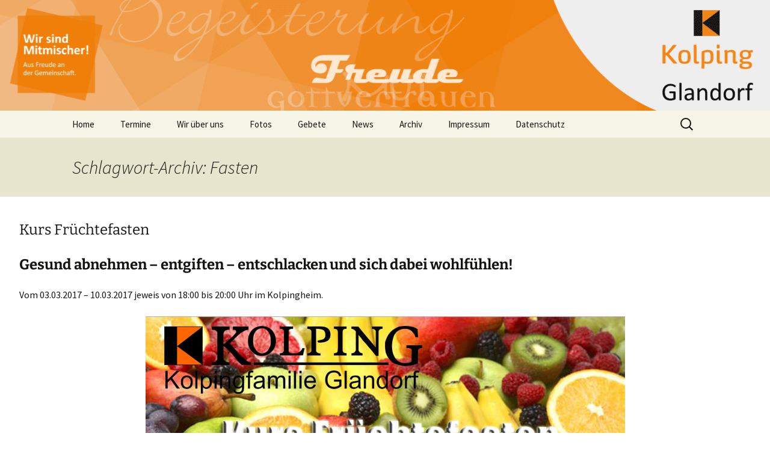

--- FILE ---
content_type: text/html; charset=UTF-8
request_url: https://www.kolping-glandorf.de/tag/fasten/
body_size: 14590
content:
<!DOCTYPE html>
<!--[if IE 7]>
<html class="ie ie7" lang="de">
<![endif]-->
<!--[if IE 8]>
<html class="ie ie8" lang="de">
<![endif]-->
<!--[if !(IE 7) | !(IE 8)  ]><!-->
<html lang="de">
<!--<![endif]-->
<head>
	<meta charset="UTF-8">
	<meta name="viewport" content="width=device-width">
	<title>Fasten | Kolpingsfamilie Glandorf</title>
	<link rel="profile" href="http://gmpg.org/xfn/11">
	<link rel="pingback" href="https://www.kolping-glandorf.de/xmlrpc.php">
	<!--[if lt IE 9]>
	<script src="https://www.kolping-glandorf.de/wp-content/themes/twentythirteen/js/html5.js"></script>
	<![endif]-->
	<meta name='robots' content='max-image-preview:large' />
<link rel='dns-prefetch' href='//www.kolping-glandorf.de' />
<link rel="alternate" type="application/rss+xml" title="Kolpingsfamilie Glandorf &raquo; Feed" href="https://www.kolping-glandorf.de/feed/" />
<link rel="alternate" type="application/rss+xml" title="Kolpingsfamilie Glandorf &raquo; Kommentar-Feed" href="https://www.kolping-glandorf.de/comments/feed/" />
<link rel="alternate" type="application/rss+xml" title="Kolpingsfamilie Glandorf &raquo; Fasten Schlagwort-Feed" href="https://www.kolping-glandorf.de/tag/fasten/feed/" />
<style id='wp-img-auto-sizes-contain-inline-css'>
img:is([sizes=auto i],[sizes^="auto," i]){contain-intrinsic-size:3000px 1500px}
/*# sourceURL=wp-img-auto-sizes-contain-inline-css */
</style>
<link rel='stylesheet' id='responsive-slider-css' href='https://www.kolping-glandorf.de/wp-content/plugins/responsive-slider/css/responsive-slider.css?ver=0.1' media='all' />
<style id='wp-emoji-styles-inline-css'>

	img.wp-smiley, img.emoji {
		display: inline !important;
		border: none !important;
		box-shadow: none !important;
		height: 1em !important;
		width: 1em !important;
		margin: 0 0.07em !important;
		vertical-align: -0.1em !important;
		background: none !important;
		padding: 0 !important;
	}
/*# sourceURL=wp-emoji-styles-inline-css */
</style>
<style id='wp-block-library-inline-css'>
:root{--wp-block-synced-color:#7a00df;--wp-block-synced-color--rgb:122,0,223;--wp-bound-block-color:var(--wp-block-synced-color);--wp-editor-canvas-background:#ddd;--wp-admin-theme-color:#007cba;--wp-admin-theme-color--rgb:0,124,186;--wp-admin-theme-color-darker-10:#006ba1;--wp-admin-theme-color-darker-10--rgb:0,107,160.5;--wp-admin-theme-color-darker-20:#005a87;--wp-admin-theme-color-darker-20--rgb:0,90,135;--wp-admin-border-width-focus:2px}@media (min-resolution:192dpi){:root{--wp-admin-border-width-focus:1.5px}}.wp-element-button{cursor:pointer}:root .has-very-light-gray-background-color{background-color:#eee}:root .has-very-dark-gray-background-color{background-color:#313131}:root .has-very-light-gray-color{color:#eee}:root .has-very-dark-gray-color{color:#313131}:root .has-vivid-green-cyan-to-vivid-cyan-blue-gradient-background{background:linear-gradient(135deg,#00d084,#0693e3)}:root .has-purple-crush-gradient-background{background:linear-gradient(135deg,#34e2e4,#4721fb 50%,#ab1dfe)}:root .has-hazy-dawn-gradient-background{background:linear-gradient(135deg,#faaca8,#dad0ec)}:root .has-subdued-olive-gradient-background{background:linear-gradient(135deg,#fafae1,#67a671)}:root .has-atomic-cream-gradient-background{background:linear-gradient(135deg,#fdd79a,#004a59)}:root .has-nightshade-gradient-background{background:linear-gradient(135deg,#330968,#31cdcf)}:root .has-midnight-gradient-background{background:linear-gradient(135deg,#020381,#2874fc)}:root{--wp--preset--font-size--normal:16px;--wp--preset--font-size--huge:42px}.has-regular-font-size{font-size:1em}.has-larger-font-size{font-size:2.625em}.has-normal-font-size{font-size:var(--wp--preset--font-size--normal)}.has-huge-font-size{font-size:var(--wp--preset--font-size--huge)}.has-text-align-center{text-align:center}.has-text-align-left{text-align:left}.has-text-align-right{text-align:right}.has-fit-text{white-space:nowrap!important}#end-resizable-editor-section{display:none}.aligncenter{clear:both}.items-justified-left{justify-content:flex-start}.items-justified-center{justify-content:center}.items-justified-right{justify-content:flex-end}.items-justified-space-between{justify-content:space-between}.screen-reader-text{border:0;clip-path:inset(50%);height:1px;margin:-1px;overflow:hidden;padding:0;position:absolute;width:1px;word-wrap:normal!important}.screen-reader-text:focus{background-color:#ddd;clip-path:none;color:#444;display:block;font-size:1em;height:auto;left:5px;line-height:normal;padding:15px 23px 14px;text-decoration:none;top:5px;width:auto;z-index:100000}html :where(.has-border-color){border-style:solid}html :where([style*=border-top-color]){border-top-style:solid}html :where([style*=border-right-color]){border-right-style:solid}html :where([style*=border-bottom-color]){border-bottom-style:solid}html :where([style*=border-left-color]){border-left-style:solid}html :where([style*=border-width]){border-style:solid}html :where([style*=border-top-width]){border-top-style:solid}html :where([style*=border-right-width]){border-right-style:solid}html :where([style*=border-bottom-width]){border-bottom-style:solid}html :where([style*=border-left-width]){border-left-style:solid}html :where(img[class*=wp-image-]){height:auto;max-width:100%}:where(figure){margin:0 0 1em}html :where(.is-position-sticky){--wp-admin--admin-bar--position-offset:var(--wp-admin--admin-bar--height,0px)}@media screen and (max-width:600px){html :where(.is-position-sticky){--wp-admin--admin-bar--position-offset:0px}}

/*# sourceURL=wp-block-library-inline-css */
</style><style id='global-styles-inline-css'>
:root{--wp--preset--aspect-ratio--square: 1;--wp--preset--aspect-ratio--4-3: 4/3;--wp--preset--aspect-ratio--3-4: 3/4;--wp--preset--aspect-ratio--3-2: 3/2;--wp--preset--aspect-ratio--2-3: 2/3;--wp--preset--aspect-ratio--16-9: 16/9;--wp--preset--aspect-ratio--9-16: 9/16;--wp--preset--color--black: #000000;--wp--preset--color--cyan-bluish-gray: #abb8c3;--wp--preset--color--white: #fff;--wp--preset--color--pale-pink: #f78da7;--wp--preset--color--vivid-red: #cf2e2e;--wp--preset--color--luminous-vivid-orange: #ff6900;--wp--preset--color--luminous-vivid-amber: #fcb900;--wp--preset--color--light-green-cyan: #7bdcb5;--wp--preset--color--vivid-green-cyan: #00d084;--wp--preset--color--pale-cyan-blue: #8ed1fc;--wp--preset--color--vivid-cyan-blue: #0693e3;--wp--preset--color--vivid-purple: #9b51e0;--wp--preset--color--dark-gray: #141412;--wp--preset--color--red: #bc360a;--wp--preset--color--medium-orange: #db572f;--wp--preset--color--light-orange: #ea9629;--wp--preset--color--yellow: #fbca3c;--wp--preset--color--dark-brown: #220e10;--wp--preset--color--medium-brown: #722d19;--wp--preset--color--light-brown: #eadaa6;--wp--preset--color--beige: #e8e5ce;--wp--preset--color--off-white: #f7f5e7;--wp--preset--gradient--vivid-cyan-blue-to-vivid-purple: linear-gradient(135deg,rgb(6,147,227) 0%,rgb(155,81,224) 100%);--wp--preset--gradient--light-green-cyan-to-vivid-green-cyan: linear-gradient(135deg,rgb(122,220,180) 0%,rgb(0,208,130) 100%);--wp--preset--gradient--luminous-vivid-amber-to-luminous-vivid-orange: linear-gradient(135deg,rgb(252,185,0) 0%,rgb(255,105,0) 100%);--wp--preset--gradient--luminous-vivid-orange-to-vivid-red: linear-gradient(135deg,rgb(255,105,0) 0%,rgb(207,46,46) 100%);--wp--preset--gradient--very-light-gray-to-cyan-bluish-gray: linear-gradient(135deg,rgb(238,238,238) 0%,rgb(169,184,195) 100%);--wp--preset--gradient--cool-to-warm-spectrum: linear-gradient(135deg,rgb(74,234,220) 0%,rgb(151,120,209) 20%,rgb(207,42,186) 40%,rgb(238,44,130) 60%,rgb(251,105,98) 80%,rgb(254,248,76) 100%);--wp--preset--gradient--blush-light-purple: linear-gradient(135deg,rgb(255,206,236) 0%,rgb(152,150,240) 100%);--wp--preset--gradient--blush-bordeaux: linear-gradient(135deg,rgb(254,205,165) 0%,rgb(254,45,45) 50%,rgb(107,0,62) 100%);--wp--preset--gradient--luminous-dusk: linear-gradient(135deg,rgb(255,203,112) 0%,rgb(199,81,192) 50%,rgb(65,88,208) 100%);--wp--preset--gradient--pale-ocean: linear-gradient(135deg,rgb(255,245,203) 0%,rgb(182,227,212) 50%,rgb(51,167,181) 100%);--wp--preset--gradient--electric-grass: linear-gradient(135deg,rgb(202,248,128) 0%,rgb(113,206,126) 100%);--wp--preset--gradient--midnight: linear-gradient(135deg,rgb(2,3,129) 0%,rgb(40,116,252) 100%);--wp--preset--gradient--autumn-brown: linear-gradient(135deg, rgba(226,45,15,1) 0%, rgba(158,25,13,1) 100%);--wp--preset--gradient--sunset-yellow: linear-gradient(135deg, rgba(233,139,41,1) 0%, rgba(238,179,95,1) 100%);--wp--preset--gradient--light-sky: linear-gradient(135deg,rgba(228,228,228,1.0) 0%,rgba(208,225,252,1.0) 100%);--wp--preset--gradient--dark-sky: linear-gradient(135deg,rgba(0,0,0,1.0) 0%,rgba(56,61,69,1.0) 100%);--wp--preset--font-size--small: 13px;--wp--preset--font-size--medium: 20px;--wp--preset--font-size--large: 36px;--wp--preset--font-size--x-large: 42px;--wp--preset--spacing--20: 0.44rem;--wp--preset--spacing--30: 0.67rem;--wp--preset--spacing--40: 1rem;--wp--preset--spacing--50: 1.5rem;--wp--preset--spacing--60: 2.25rem;--wp--preset--spacing--70: 3.38rem;--wp--preset--spacing--80: 5.06rem;--wp--preset--shadow--natural: 6px 6px 9px rgba(0, 0, 0, 0.2);--wp--preset--shadow--deep: 12px 12px 50px rgba(0, 0, 0, 0.4);--wp--preset--shadow--sharp: 6px 6px 0px rgba(0, 0, 0, 0.2);--wp--preset--shadow--outlined: 6px 6px 0px -3px rgb(255, 255, 255), 6px 6px rgb(0, 0, 0);--wp--preset--shadow--crisp: 6px 6px 0px rgb(0, 0, 0);}:where(.is-layout-flex){gap: 0.5em;}:where(.is-layout-grid){gap: 0.5em;}body .is-layout-flex{display: flex;}.is-layout-flex{flex-wrap: wrap;align-items: center;}.is-layout-flex > :is(*, div){margin: 0;}body .is-layout-grid{display: grid;}.is-layout-grid > :is(*, div){margin: 0;}:where(.wp-block-columns.is-layout-flex){gap: 2em;}:where(.wp-block-columns.is-layout-grid){gap: 2em;}:where(.wp-block-post-template.is-layout-flex){gap: 1.25em;}:where(.wp-block-post-template.is-layout-grid){gap: 1.25em;}.has-black-color{color: var(--wp--preset--color--black) !important;}.has-cyan-bluish-gray-color{color: var(--wp--preset--color--cyan-bluish-gray) !important;}.has-white-color{color: var(--wp--preset--color--white) !important;}.has-pale-pink-color{color: var(--wp--preset--color--pale-pink) !important;}.has-vivid-red-color{color: var(--wp--preset--color--vivid-red) !important;}.has-luminous-vivid-orange-color{color: var(--wp--preset--color--luminous-vivid-orange) !important;}.has-luminous-vivid-amber-color{color: var(--wp--preset--color--luminous-vivid-amber) !important;}.has-light-green-cyan-color{color: var(--wp--preset--color--light-green-cyan) !important;}.has-vivid-green-cyan-color{color: var(--wp--preset--color--vivid-green-cyan) !important;}.has-pale-cyan-blue-color{color: var(--wp--preset--color--pale-cyan-blue) !important;}.has-vivid-cyan-blue-color{color: var(--wp--preset--color--vivid-cyan-blue) !important;}.has-vivid-purple-color{color: var(--wp--preset--color--vivid-purple) !important;}.has-black-background-color{background-color: var(--wp--preset--color--black) !important;}.has-cyan-bluish-gray-background-color{background-color: var(--wp--preset--color--cyan-bluish-gray) !important;}.has-white-background-color{background-color: var(--wp--preset--color--white) !important;}.has-pale-pink-background-color{background-color: var(--wp--preset--color--pale-pink) !important;}.has-vivid-red-background-color{background-color: var(--wp--preset--color--vivid-red) !important;}.has-luminous-vivid-orange-background-color{background-color: var(--wp--preset--color--luminous-vivid-orange) !important;}.has-luminous-vivid-amber-background-color{background-color: var(--wp--preset--color--luminous-vivid-amber) !important;}.has-light-green-cyan-background-color{background-color: var(--wp--preset--color--light-green-cyan) !important;}.has-vivid-green-cyan-background-color{background-color: var(--wp--preset--color--vivid-green-cyan) !important;}.has-pale-cyan-blue-background-color{background-color: var(--wp--preset--color--pale-cyan-blue) !important;}.has-vivid-cyan-blue-background-color{background-color: var(--wp--preset--color--vivid-cyan-blue) !important;}.has-vivid-purple-background-color{background-color: var(--wp--preset--color--vivid-purple) !important;}.has-black-border-color{border-color: var(--wp--preset--color--black) !important;}.has-cyan-bluish-gray-border-color{border-color: var(--wp--preset--color--cyan-bluish-gray) !important;}.has-white-border-color{border-color: var(--wp--preset--color--white) !important;}.has-pale-pink-border-color{border-color: var(--wp--preset--color--pale-pink) !important;}.has-vivid-red-border-color{border-color: var(--wp--preset--color--vivid-red) !important;}.has-luminous-vivid-orange-border-color{border-color: var(--wp--preset--color--luminous-vivid-orange) !important;}.has-luminous-vivid-amber-border-color{border-color: var(--wp--preset--color--luminous-vivid-amber) !important;}.has-light-green-cyan-border-color{border-color: var(--wp--preset--color--light-green-cyan) !important;}.has-vivid-green-cyan-border-color{border-color: var(--wp--preset--color--vivid-green-cyan) !important;}.has-pale-cyan-blue-border-color{border-color: var(--wp--preset--color--pale-cyan-blue) !important;}.has-vivid-cyan-blue-border-color{border-color: var(--wp--preset--color--vivid-cyan-blue) !important;}.has-vivid-purple-border-color{border-color: var(--wp--preset--color--vivid-purple) !important;}.has-vivid-cyan-blue-to-vivid-purple-gradient-background{background: var(--wp--preset--gradient--vivid-cyan-blue-to-vivid-purple) !important;}.has-light-green-cyan-to-vivid-green-cyan-gradient-background{background: var(--wp--preset--gradient--light-green-cyan-to-vivid-green-cyan) !important;}.has-luminous-vivid-amber-to-luminous-vivid-orange-gradient-background{background: var(--wp--preset--gradient--luminous-vivid-amber-to-luminous-vivid-orange) !important;}.has-luminous-vivid-orange-to-vivid-red-gradient-background{background: var(--wp--preset--gradient--luminous-vivid-orange-to-vivid-red) !important;}.has-very-light-gray-to-cyan-bluish-gray-gradient-background{background: var(--wp--preset--gradient--very-light-gray-to-cyan-bluish-gray) !important;}.has-cool-to-warm-spectrum-gradient-background{background: var(--wp--preset--gradient--cool-to-warm-spectrum) !important;}.has-blush-light-purple-gradient-background{background: var(--wp--preset--gradient--blush-light-purple) !important;}.has-blush-bordeaux-gradient-background{background: var(--wp--preset--gradient--blush-bordeaux) !important;}.has-luminous-dusk-gradient-background{background: var(--wp--preset--gradient--luminous-dusk) !important;}.has-pale-ocean-gradient-background{background: var(--wp--preset--gradient--pale-ocean) !important;}.has-electric-grass-gradient-background{background: var(--wp--preset--gradient--electric-grass) !important;}.has-midnight-gradient-background{background: var(--wp--preset--gradient--midnight) !important;}.has-small-font-size{font-size: var(--wp--preset--font-size--small) !important;}.has-medium-font-size{font-size: var(--wp--preset--font-size--medium) !important;}.has-large-font-size{font-size: var(--wp--preset--font-size--large) !important;}.has-x-large-font-size{font-size: var(--wp--preset--font-size--x-large) !important;}
/*# sourceURL=global-styles-inline-css */
</style>

<style id='classic-theme-styles-inline-css'>
/*! This file is auto-generated */
.wp-block-button__link{color:#fff;background-color:#32373c;border-radius:9999px;box-shadow:none;text-decoration:none;padding:calc(.667em + 2px) calc(1.333em + 2px);font-size:1.125em}.wp-block-file__button{background:#32373c;color:#fff;text-decoration:none}
/*# sourceURL=/wp-includes/css/classic-themes.min.css */
</style>
<link rel='stylesheet' id='events-manager-css' href='https://www.kolping-glandorf.de/wp-content/plugins/events-manager/includes/css/events-manager.min.css?ver=7.2.3.1' media='all' />
<link rel='stylesheet' id='twentythirteen-fonts-css' href='https://www.kolping-glandorf.de/wp-content/themes/twentythirteen/fonts/source-sans-pro-plus-bitter.css?ver=20230328' media='all' />
<link rel='stylesheet' id='genericons-css' href='https://www.kolping-glandorf.de/wp-content/themes/twentythirteen/genericons/genericons.css?ver=20251101' media='all' />
<link rel='stylesheet' id='twentythirteen-style-css' href='https://www.kolping-glandorf.de/wp-content/themes/kolping/style.css?ver=20251202' media='all' />
<link rel='stylesheet' id='twentythirteen-block-style-css' href='https://www.kolping-glandorf.de/wp-content/themes/twentythirteen/css/blocks.css?ver=20240520' media='all' />
<script src="https://www.kolping-glandorf.de/wp-includes/js/jquery/jquery.min.js?ver=3.7.1" id="jquery-core-js"></script>
<script src="https://www.kolping-glandorf.de/wp-includes/js/jquery/jquery-migrate.min.js?ver=3.4.1" id="jquery-migrate-js"></script>
<script src="https://www.kolping-glandorf.de/wp-includes/js/jquery/ui/core.min.js?ver=1.13.3" id="jquery-ui-core-js"></script>
<script src="https://www.kolping-glandorf.de/wp-includes/js/jquery/ui/mouse.min.js?ver=1.13.3" id="jquery-ui-mouse-js"></script>
<script src="https://www.kolping-glandorf.de/wp-includes/js/jquery/ui/sortable.min.js?ver=1.13.3" id="jquery-ui-sortable-js"></script>
<script src="https://www.kolping-glandorf.de/wp-includes/js/jquery/ui/datepicker.min.js?ver=1.13.3" id="jquery-ui-datepicker-js"></script>
<script id="jquery-ui-datepicker-js-after">
jQuery(function(jQuery){jQuery.datepicker.setDefaults({"closeText":"Schlie\u00dfen","currentText":"Heute","monthNames":["Januar","Februar","M\u00e4rz","April","Mai","Juni","Juli","August","September","Oktober","November","Dezember"],"monthNamesShort":["Jan.","Feb.","M\u00e4rz","Apr.","Mai","Juni","Juli","Aug.","Sep.","Okt.","Nov.","Dez."],"nextText":"Weiter","prevText":"Zur\u00fcck","dayNames":["Sonntag","Montag","Dienstag","Mittwoch","Donnerstag","Freitag","Samstag"],"dayNamesShort":["So.","Mo.","Di.","Mi.","Do.","Fr.","Sa."],"dayNamesMin":["S","M","D","M","D","F","S"],"dateFormat":"d. MM yy","firstDay":1,"isRTL":false});});
//# sourceURL=jquery-ui-datepicker-js-after
</script>
<script src="https://www.kolping-glandorf.de/wp-includes/js/jquery/ui/resizable.min.js?ver=1.13.3" id="jquery-ui-resizable-js"></script>
<script src="https://www.kolping-glandorf.de/wp-includes/js/jquery/ui/draggable.min.js?ver=1.13.3" id="jquery-ui-draggable-js"></script>
<script src="https://www.kolping-glandorf.de/wp-includes/js/jquery/ui/controlgroup.min.js?ver=1.13.3" id="jquery-ui-controlgroup-js"></script>
<script src="https://www.kolping-glandorf.de/wp-includes/js/jquery/ui/checkboxradio.min.js?ver=1.13.3" id="jquery-ui-checkboxradio-js"></script>
<script src="https://www.kolping-glandorf.de/wp-includes/js/jquery/ui/button.min.js?ver=1.13.3" id="jquery-ui-button-js"></script>
<script src="https://www.kolping-glandorf.de/wp-includes/js/jquery/ui/dialog.min.js?ver=1.13.3" id="jquery-ui-dialog-js"></script>
<script id="events-manager-js-extra">
var EM = {"ajaxurl":"https://www.kolping-glandorf.de/wp-admin/admin-ajax.php","locationajaxurl":"https://www.kolping-glandorf.de/wp-admin/admin-ajax.php?action=locations_search","firstDay":"1","locale":"de","dateFormat":"yy-mm-dd","ui_css":"https://www.kolping-glandorf.de/wp-content/plugins/events-manager/includes/css/jquery-ui/build.min.css","show24hours":"1","is_ssl":"1","autocomplete_limit":"10","calendar":{"breakpoints":{"small":560,"medium":908,"large":false},"month_format":"M Y"},"phone":"","datepicker":{"format":"Y-m-d","locale":"de"},"search":{"breakpoints":{"small":650,"medium":850,"full":false}},"url":"https://www.kolping-glandorf.de/wp-content/plugins/events-manager","assets":{"input.em-uploader":{"js":{"em-uploader":{"url":"https://www.kolping-glandorf.de/wp-content/plugins/events-manager/includes/js/em-uploader.js?v=7.2.3.1","event":"em_uploader_ready","requires":"filepond"},"filepond-validate-size":"filepond/plugins/filepond-plugin-file-validate-size.js?v=7.2.3.1","filepond-validate-type":"filepond/plugins/filepond-plugin-file-validate-type.js?v=7.2.3.1","filepond-image-validate-size":"filepond/plugins/filepond-plugin-image-validate-size.js?v=7.2.3.1","filepond-exif-orientation":"filepond/plugins/filepond-plugin-image-exif-orientation.js?v=7.2.3.1","filepond-get-file":"filepond/plugins/filepond-plugin-get-file.js?v=7.2.3.1","filepond-plugin-image-overlay":"filepond/plugins/filepond-plugin-image-overlay.js?v=7.2.3.1","filepond-plugin-image-thumbnail":"filepond/plugins/filepond-plugin-image-thumbnail.js?v=7.2.3.1","filepond-plugin-pdf-preview-overlay":"filepond/plugins/filepond-plugin-pdf-preview-overlay.js?v=7.2.3.1","filepond-plugin-file-icon":"filepond/plugins/filepond-plugin-file-icon.js?v=7.2.3.1","filepond":{"url":"filepond/filepond.js?v=7.2.3.1","locale":"de-de"}},"css":{"em-filepond":"filepond/em-filepond.min.css?v=7.2.3.1","filepond-preview":"filepond/plugins/filepond-plugin-image-preview.min.css?v=7.2.3.1","filepond-plugin-image-overlay":"filepond/plugins/filepond-plugin-image-overlay.min.css?v=7.2.3.1","filepond-get-file":"filepond/plugins/filepond-plugin-get-file.min.css?v=7.2.3.1"}},".em-event-editor":{"js":{"event-editor":{"url":"https://www.kolping-glandorf.de/wp-content/plugins/events-manager/includes/js/events-manager-event-editor.js?v=7.2.3.1","event":"em_event_editor_ready"}},"css":{"event-editor":"https://www.kolping-glandorf.de/wp-content/plugins/events-manager/includes/css/events-manager-event-editor.min.css?v=7.2.3.1"}},".em-recurrence-sets, .em-timezone":{"js":{"luxon":{"url":"luxon/luxon.js?v=7.2.3.1","event":"em_luxon_ready"}}},".em-booking-form, #em-booking-form, .em-booking-recurring, .em-event-booking-form":{"js":{"em-bookings":{"url":"https://www.kolping-glandorf.de/wp-content/plugins/events-manager/includes/js/bookingsform.js?v=7.2.3.1","event":"em_booking_form_js_loaded"}}},"#em-opt-archetypes":{"js":{"archetypes":"https://www.kolping-glandorf.de/wp-content/plugins/events-manager/includes/js/admin-archetype-editor.js?v=7.2.3.1","archetypes_ms":"https://www.kolping-glandorf.de/wp-content/plugins/events-manager/includes/js/admin-archetypes.js?v=7.2.3.1","qs":"qs/qs.js?v=7.2.3.1"}}},"cached":"","uploads":{"endpoint":"https://www.kolping-glandorf.de/wp-json/events-manager/v1/uploads","nonce":"e314f24d3d","delete_confirm":"Bist du sicher, dass du diese Datei l\u00f6schen m\u00f6chtest? Sie wird beim Absenden gel\u00f6scht.","images":{"max_file_size":"","image_max_width":"700","image_max_height":"700","image_min_width":"50","image_min_height":"50"},"files":{"max_file_size":"","types":{"0":"image/gif","1":"image/jpeg","3":"image/png","4":"image/heic","5":"application/pdf","6":"application/msword","7":"application/x-msword","8":"application/vnd.openxmlformats-officedocument.wordprocessingml.document","9":"text/rtf","10":"application/rtf","11":"application/x-rtf","12":"application/vnd.oasis.opendocument.text","13":"text/plain","14":"application/vnd.ms-excel","15":"application/xls","16":"application/vnd.openxmlformats-officedocument.spreadsheetml.sheet","17":"text/csv","18":"application/csv","20":"application/vnd.oasis.opendocument.spreadsheet","21":"application/vnd.ms-powerpoint","22":"application/mspowerpoint","23":"application/vnd.openxmlformats-officedocument.presentationml.presentation","24":"application/vnd.oasis.opendocument.presentation"}}},"api_nonce":"2579b66c0c","bookingInProgress":"Bitte warte, w\u00e4hrend die Buchung abgeschickt wird.","tickets_save":"Ticket speichern","bookingajaxurl":"https://www.kolping-glandorf.de/wp-admin/admin-ajax.php","bookings_export_save":"Buchungen exportieren","bookings_settings_save":"Einstellungen speichern","booking_delete":"Bist du dir sicher, dass du es l\u00f6schen m\u00f6chtest?","booking_offset":"30","bookings":{"submit_button":{"text":{"default":"Buchung abschicken","free":"Buchung abschicken","payment":"Buchung abschicken","processing":"Processing ..."}},"update_listener":""},"bb_full":"Ausverkauft","bb_book":"Jetzt buchen","bb_booking":"Buche ...","bb_booked":"Buchung Abgesendet","bb_error":"Buchung Fehler. Nochmal versuchen?","bb_cancel":"Abbrechen","bb_canceling":"Stornieren ...","bb_cancelled":"Abgesagt","bb_cancel_error":"Stornierung Fehler. Nochmal versuchen?","txt_search":"Suche","txt_searching":"Suche...","txt_loading":"Wird geladen\u00a0\u2026"};
//# sourceURL=events-manager-js-extra
</script>
<script src="https://www.kolping-glandorf.de/wp-content/plugins/events-manager/includes/js/events-manager.js?ver=7.2.3.1" id="events-manager-js"></script>
<script src="https://www.kolping-glandorf.de/wp-content/plugins/events-manager/includes/external/flatpickr/l10n/de.js?ver=7.2.3.1" id="em-flatpickr-localization-js"></script>
<script src="https://www.kolping-glandorf.de/wp-content/themes/twentythirteen/js/functions.js?ver=20250727" id="twentythirteen-script-js" defer data-wp-strategy="defer"></script>
<link rel="https://api.w.org/" href="https://www.kolping-glandorf.de/wp-json/" /><link rel="alternate" title="JSON" type="application/json" href="https://www.kolping-glandorf.de/wp-json/wp/v2/tags/227" /><link rel="EditURI" type="application/rsd+xml" title="RSD" href="https://www.kolping-glandorf.de/xmlrpc.php?rsd" />
<meta name="generator" content="WordPress 6.9" />
	<style type="text/css" id="twentythirteen-header-css">
			.site-title,
		.site-description {
			color: #f7b900;
		}
		</style>
	<link rel="icon" href="https://www.kolping-glandorf.de/wp-content/uploads/2013/06/cropped-s2dsplash-32x32.jpg" sizes="32x32" />
<link rel="icon" href="https://www.kolping-glandorf.de/wp-content/uploads/2013/06/cropped-s2dsplash-192x192.jpg" sizes="192x192" />
<link rel="apple-touch-icon" href="https://www.kolping-glandorf.de/wp-content/uploads/2013/06/cropped-s2dsplash-180x180.jpg" />
<meta name="msapplication-TileImage" content="https://www.kolping-glandorf.de/wp-content/uploads/2013/06/cropped-s2dsplash-270x270.jpg" />
</head>

<body class="archive tag tag-fasten tag-227 wp-embed-responsive wp-theme-twentythirteen wp-child-theme-kolping">
	<div id="page" class="hfeed site">

<!-- BuBe 20131114 -->
<div class="responsive-slider flexslider"><ul class="slides"><li><div id="slide-4750" class="slide"><img width="1600" height="230" src="https://www.kolping-glandorf.de/wp-content/uploads/2022/08/bannerkfg.gif" class="slide-thumbnail wp-post-image" alt="" decoding="async" fetchpriority="high" /></div><!-- #slide-x --></li></ul></div><!-- #featured-content --><!-- BuBe 20131114 -->

		<header id="masthead" class="site-header" role="banner">

		<!-- <a class="home-link" href="https://www.kolping-glandorf.de/" title="Kolpingsfamilie Glandorf" rel="home">
				<h1 class="site-title">Kolpingsfamilie Glandorf</h1>
				<h2 class="site-description">verantwortlich leben &#8211; solidarisch handeln</h2>
			</a> -->
			
			<div id="navbar" class="navbar">
				<nav id="site-navigation" class="navigation main-navigation" role="navigation">
					<h3 class="menu-toggle">Menü</h3>
					<a class="screen-reader-text skip-link" href="#content" title="Zum Inhalt springen">Zum Inhalt springen</a>
					<div class="menu-kolping-container"><ul id="menu-kolping" class="nav-menu"><li id="menu-item-40" class="menu-item menu-item-type-custom menu-item-object-custom menu-item-home menu-item-40"><a href="http://www.kolping-glandorf.de">Home</a></li>
<li id="menu-item-138" class="menu-item menu-item-type-post_type menu-item-object-page menu-item-138"><a href="https://www.kolping-glandorf.de/veranstaltungen/">Termine</a></li>
<li id="menu-item-47" class="menu-item menu-item-type-post_type menu-item-object-page menu-item-has-children menu-item-47"><a href="https://www.kolping-glandorf.de/wir-uber-uns/">Wir über uns</a>
<ul class="sub-menu">
	<li id="menu-item-3927" class="menu-item menu-item-type-post_type menu-item-object-page menu-item-3927"><a href="https://www.kolping-glandorf.de/satzung/">Satzung</a></li>
	<li id="menu-item-157" class="menu-item menu-item-type-post_type menu-item-object-page menu-item-157"><a href="https://www.kolping-glandorf.de/wir-uber-uns/jugend/">Jugend</a></li>
	<li id="menu-item-2374" class="menu-item menu-item-type-taxonomy menu-item-object-category menu-item-2374"><a href="https://www.kolping-glandorf.de/category/karneval/">Karneval</a></li>
	<li id="menu-item-158" class="menu-item menu-item-type-post_type menu-item-object-page menu-item-158"><a href="https://www.kolping-glandorf.de/wir-uber-uns/vorstand/">Vorstand</a></li>
	<li id="menu-item-2608" class="menu-item menu-item-type-taxonomy menu-item-object-category menu-item-2608"><a href="https://www.kolping-glandorf.de/category/mitgliederversammlung-und-jubilare/">Mitgliederversammlung und Jubilare</a></li>
	<li id="menu-item-5147" class="menu-item menu-item-type-post_type menu-item-object-page menu-item-5147"><a href="https://www.kolping-glandorf.de/altkleider-2/">Altkleider</a></li>
	<li id="menu-item-1768" class="menu-item menu-item-type-post_type menu-item-object-page menu-item-1768"><a href="https://www.kolping-glandorf.de/wir-uber-uns/helfen-bei-kirchentagen/">Helfen bei Kirchentagen</a></li>
	<li id="menu-item-3644" class="menu-item menu-item-type-post_type menu-item-object-page menu-item-3644"><a href="https://www.kolping-glandorf.de/kolpingheim/">Kolpingheim</a></li>
	<li id="menu-item-144" class="menu-item menu-item-type-post_type menu-item-object-page menu-item-144"><a href="https://www.kolping-glandorf.de/wir-uber-uns/jubilaum/">125 jähriges Jubiläum 2011</a></li>
	<li id="menu-item-100" class="menu-item menu-item-type-post_type menu-item-object-page menu-item-100"><a href="https://www.kolping-glandorf.de/wir-uber-uns/leitbild/">Leitbild</a></li>
	<li id="menu-item-4856" class="menu-item menu-item-type-custom menu-item-object-custom menu-item-4856"><a href="https://vor-ort.kolping.de/bv-iburg/">Bezirksverband Iburg</a></li>
	<li id="menu-item-4857" class="menu-item menu-item-type-custom menu-item-object-custom menu-item-4857"><a href="https://www.kolping-os.de/">Diözesanverband Osnabrück</a></li>
	<li id="menu-item-99" class="menu-item menu-item-type-post_type menu-item-object-page menu-item-99"><a href="https://www.kolping-glandorf.de/wir-uber-uns/geschichte/">Geschichte Adolph Kolping</a></li>
	<li id="menu-item-2250" class="menu-item menu-item-type-post_type menu-item-object-page menu-item-2250"><a href="https://www.kolping-glandorf.de/filmbeitraege/">Filmbeiträge Kolping</a></li>
	<li id="menu-item-1303" class="menu-item menu-item-type-post_type menu-item-object-page menu-item-1303"><a href="https://www.kolping-glandorf.de/mitglied-werden/">Mitglied werden</a></li>
</ul>
</li>
<li id="menu-item-388" class="menu-item menu-item-type-post_type menu-item-object-page menu-item-has-children menu-item-388"><a href="https://www.kolping-glandorf.de/fotos/">Fotos</a>
<ul class="sub-menu">
	<li id="menu-item-1333" class="menu-item menu-item-type-post_type menu-item-object-page menu-item-1333"><a href="https://www.kolping-glandorf.de/cold-water-challenge-2014/">COLD WATER CHALLENGE 2014</a></li>
	<li id="menu-item-1195" class="menu-item menu-item-type-post_type menu-item-object-page menu-item-1195"><a href="https://www.kolping-glandorf.de/fotos/maibaum-aufstellen-2014/">Maibaum aufstellen 2014</a></li>
	<li id="menu-item-723" class="menu-item menu-item-type-post_type menu-item-object-page menu-item-723"><a href="https://www.kolping-glandorf.de/fotos/dioezesanversammlung-2011/">Diözesanversammlung 2011</a></li>
	<li id="menu-item-2386" class="menu-item menu-item-type-custom menu-item-object-custom menu-item-2386"><a href="https://www.facebook.com/pg/kolpingglandorf/photos/?ref=page_internal">Facebook Fotos</a></li>
</ul>
</li>
<li id="menu-item-3293" class="menu-item menu-item-type-post_type menu-item-object-page menu-item-3293"><a href="https://www.kolping-glandorf.de/gebete/">Gebete</a></li>
<li id="menu-item-2531" class="menu-item menu-item-type-taxonomy menu-item-object-category menu-item-2531"><a href="https://www.kolping-glandorf.de/category/news/">News</a></li>
<li id="menu-item-725" class="menu-item menu-item-type-taxonomy menu-item-object-category menu-item-has-children menu-item-725"><a href="https://www.kolping-glandorf.de/category/archiv/">Archiv</a>
<ul class="sub-menu">
	<li id="menu-item-754" class="menu-item menu-item-type-taxonomy menu-item-object-category menu-item-754"><a href="https://www.kolping-glandorf.de/category/archiv/magazin/">Magazin</a></li>
</ul>
</li>
<li id="menu-item-53" class="menu-item menu-item-type-post_type menu-item-object-page menu-item-53"><a href="https://www.kolping-glandorf.de/impressum/">Impressum</a></li>
<li id="menu-item-3204" class="menu-item menu-item-type-post_type menu-item-object-page menu-item-privacy-policy menu-item-3204"><a rel="privacy-policy" href="https://www.kolping-glandorf.de/datenschutzerklaerung/">Datenschutz</a></li>
</ul></div>					<form role="search" method="get" class="search-form" action="https://www.kolping-glandorf.de/">
				<label>
					<span class="screen-reader-text">Suche nach:</span>
					<input type="search" class="search-field" placeholder="Suchen …" value="" name="s" />
				</label>
				<input type="submit" class="search-submit" value="Suchen" />
			</form>				</nav><!-- #site-navigation -->
			</div><!-- #navbar -->
		</header><!-- #masthead -->

		<div id="main" class="site-main">
	<div id="primary" class="content-area">
		<div id="content" class="site-content" role="main">

					<header class="archive-header">
				<h1 class="archive-title">
				Schlagwort-Archiv: Fasten				</h1>

							</header><!-- .archive-header -->

							
<article id="post-2490" class="post-2490 post type-post status-publish format-standard hentry category-allgemein category-geselligkeit category-information tag-fasten tag-fruechtefasten tag-gesundheit">
	<header class="entry-header">
		
				<h1 class="entry-title">
			<a href="https://www.kolping-glandorf.de/2017/01/kurs-fruechtefasten/" rel="bookmark">Kurs Früchtefasten</a>
		</h1>
		
		<div class="entry-meta">
			<span class="date"><a href="https://www.kolping-glandorf.de/2017/01/kurs-fruechtefasten/" title="Permalink zu Kurs Früchtefasten" rel="bookmark"><time class="entry-date" datetime="2017-01-03T08:13:12+01:00">3. Januar 2017</time></a></span><span class="categories-links"><a href="https://www.kolping-glandorf.de/category/allgemein/" rel="category tag">Allgemein</a>, <a href="https://www.kolping-glandorf.de/category/geselligkeit/" rel="category tag">Geselligkeit</a>, <a href="https://www.kolping-glandorf.de/category/information/" rel="category tag">Information</a></span><span class="tags-links"><a href="https://www.kolping-glandorf.de/tag/fasten/" rel="tag">Fasten</a>, <a href="https://www.kolping-glandorf.de/tag/fruechtefasten/" rel="tag">Früchtefasten</a>, <a href="https://www.kolping-glandorf.de/tag/gesundheit/" rel="tag">Gesundheit</a></span><span class="author vcard"><a class="url fn n" href="https://www.kolping-glandorf.de/author/burkhard/" title="Alle Beiträge von Burkhard Beckmann anzeigen" rel="author">Burkhard Beckmann</a></span>					</div><!-- .entry-meta -->
	</header><!-- .entry-header -->

		<div class="entry-content">
		<h3>Gesund abnehmen&nbsp;&#8211; entgiften &#8211; entschlacken und sich dabei wohlfühlen!</h3>
<p>Vom 03.03.2017 &#8211; 10.03.2017 jeweis von 18:00 bis 20:00 Uhr im Kolpingheim.</p>
<p><a href="http://www.kolping-glandorf.de/events/kurs-fruechtefasten/" target="_blank" rel="Veranstaltung "><img decoding="async" class="aligncenter wp-image-2483 size-full" src="http://www.kolping-glandorf.de/wp-content/uploads/2016/12/früchte_gesundheit.jpg" width="797" height="400" srcset="https://www.kolping-glandorf.de/wp-content/uploads/2016/12/früchte_gesundheit.jpg 797w, https://www.kolping-glandorf.de/wp-content/uploads/2016/12/früchte_gesundheit-300x151.jpg 300w, https://www.kolping-glandorf.de/wp-content/uploads/2016/12/früchte_gesundheit-768x385.jpg 768w" sizes="(max-width: 797px) 100vw, 797px" /></a></p>
<p><strong><span style="color: #ff0000;">Es sind noch ein paar wenige Plätze frei!</span></strong><br />
Anmeldung erforderlich bei Bärbel Hülsmann Tel.: 05426-3112<br />
Siehe auch <a href="https://www.kolping-glandorf.de/events/kurs-fruechtefasten/" target="_blank">hier</a></p>
	</div><!-- .entry-content -->
	
	<footer class="entry-meta">
		
			</footer><!-- .entry-meta -->
</article><!-- #post -->
			
			
		
		</div><!-- #content -->
	</div><!-- #primary -->


		</div><!-- #main -->
		<footer id="colophon" class="site-footer">
				<div id="secondary" class="sidebar-container" role="complementary">
		<div class="widget-area">
			
		<aside id="recent-posts-2" class="widget widget_recent_entries">
		<h3 class="widget-title">Neueste Beiträge</h3><nav aria-label="Neueste Beiträge">
		<ul>
											<li>
					<a href="https://www.kolping-glandorf.de/2025/12/neujahrsgruss/">Neujahrsgruß</a>
									</li>
											<li>
					<a href="https://www.kolping-glandorf.de/2025/12/weihnachtsgruss-2025/">Weihnachtsgruß 2025</a>
									</li>
											<li>
					<a href="https://www.kolping-glandorf.de/2025/11/kolping-gedenktag-und-adventsfeier/">Kolping Gedenktag und Adventsfeier</a>
									</li>
											<li>
					<a href="https://www.kolping-glandorf.de/2025/11/die-5-jahreszeit-hat-begonnen/">Die 5. Jahreszeit hat begonnen…</a>
									</li>
											<li>
					<a href="https://www.kolping-glandorf.de/2025/09/themenreihe-krankheit-pflege/">Themenreihe Krankheit &#038; Pflege</a>
									</li>
					</ul>

		</nav></aside><aside id="archives-2" class="widget widget_archive"><h3 class="widget-title">Archiv</h3>		<label class="screen-reader-text" for="archives-dropdown-2">Archiv</label>
		<select id="archives-dropdown-2" name="archive-dropdown">
			
			<option value="">Monat auswählen</option>
				<option value='https://www.kolping-glandorf.de/2025/12/'> Dezember 2025 </option>
	<option value='https://www.kolping-glandorf.de/2025/11/'> November 2025 </option>
	<option value='https://www.kolping-glandorf.de/2025/09/'> September 2025 </option>
	<option value='https://www.kolping-glandorf.de/2025/06/'> Juni 2025 </option>
	<option value='https://www.kolping-glandorf.de/2025/04/'> April 2025 </option>
	<option value='https://www.kolping-glandorf.de/2025/03/'> März 2025 </option>
	<option value='https://www.kolping-glandorf.de/2025/02/'> Februar 2025 </option>
	<option value='https://www.kolping-glandorf.de/2025/01/'> Januar 2025 </option>
	<option value='https://www.kolping-glandorf.de/2024/06/'> Juni 2024 </option>
	<option value='https://www.kolping-glandorf.de/2024/04/'> April 2024 </option>
	<option value='https://www.kolping-glandorf.de/2024/03/'> März 2024 </option>
	<option value='https://www.kolping-glandorf.de/2023/08/'> August 2023 </option>
	<option value='https://www.kolping-glandorf.de/2022/10/'> Oktober 2022 </option>
	<option value='https://www.kolping-glandorf.de/2022/08/'> August 2022 </option>
	<option value='https://www.kolping-glandorf.de/2022/07/'> Juli 2022 </option>
	<option value='https://www.kolping-glandorf.de/2022/06/'> Juni 2022 </option>
	<option value='https://www.kolping-glandorf.de/2022/05/'> Mai 2022 </option>
	<option value='https://www.kolping-glandorf.de/2022/04/'> April 2022 </option>
	<option value='https://www.kolping-glandorf.de/2022/03/'> März 2022 </option>
	<option value='https://www.kolping-glandorf.de/2022/02/'> Februar 2022 </option>
	<option value='https://www.kolping-glandorf.de/2021/12/'> Dezember 2021 </option>
	<option value='https://www.kolping-glandorf.de/2021/09/'> September 2021 </option>
	<option value='https://www.kolping-glandorf.de/2021/08/'> August 2021 </option>
	<option value='https://www.kolping-glandorf.de/2021/04/'> April 2021 </option>
	<option value='https://www.kolping-glandorf.de/2021/03/'> März 2021 </option>
	<option value='https://www.kolping-glandorf.de/2021/02/'> Februar 2021 </option>
	<option value='https://www.kolping-glandorf.de/2021/01/'> Januar 2021 </option>
	<option value='https://www.kolping-glandorf.de/2020/12/'> Dezember 2020 </option>
	<option value='https://www.kolping-glandorf.de/2020/11/'> November 2020 </option>
	<option value='https://www.kolping-glandorf.de/2020/10/'> Oktober 2020 </option>
	<option value='https://www.kolping-glandorf.de/2020/08/'> August 2020 </option>
	<option value='https://www.kolping-glandorf.de/2020/04/'> April 2020 </option>
	<option value='https://www.kolping-glandorf.de/2020/03/'> März 2020 </option>
	<option value='https://www.kolping-glandorf.de/2019/11/'> November 2019 </option>
	<option value='https://www.kolping-glandorf.de/2019/08/'> August 2019 </option>
	<option value='https://www.kolping-glandorf.de/2019/07/'> Juli 2019 </option>
	<option value='https://www.kolping-glandorf.de/2019/05/'> Mai 2019 </option>
	<option value='https://www.kolping-glandorf.de/2019/04/'> April 2019 </option>
	<option value='https://www.kolping-glandorf.de/2019/03/'> März 2019 </option>
	<option value='https://www.kolping-glandorf.de/2019/02/'> Februar 2019 </option>
	<option value='https://www.kolping-glandorf.de/2019/01/'> Januar 2019 </option>
	<option value='https://www.kolping-glandorf.de/2018/12/'> Dezember 2018 </option>
	<option value='https://www.kolping-glandorf.de/2018/11/'> November 2018 </option>
	<option value='https://www.kolping-glandorf.de/2018/09/'> September 2018 </option>
	<option value='https://www.kolping-glandorf.de/2018/07/'> Juli 2018 </option>
	<option value='https://www.kolping-glandorf.de/2018/04/'> April 2018 </option>
	<option value='https://www.kolping-glandorf.de/2018/03/'> März 2018 </option>
	<option value='https://www.kolping-glandorf.de/2018/02/'> Februar 2018 </option>
	<option value='https://www.kolping-glandorf.de/2018/01/'> Januar 2018 </option>
	<option value='https://www.kolping-glandorf.de/2017/12/'> Dezember 2017 </option>
	<option value='https://www.kolping-glandorf.de/2017/11/'> November 2017 </option>
	<option value='https://www.kolping-glandorf.de/2017/10/'> Oktober 2017 </option>
	<option value='https://www.kolping-glandorf.de/2017/09/'> September 2017 </option>
	<option value='https://www.kolping-glandorf.de/2017/08/'> August 2017 </option>
	<option value='https://www.kolping-glandorf.de/2017/07/'> Juli 2017 </option>
	<option value='https://www.kolping-glandorf.de/2017/06/'> Juni 2017 </option>
	<option value='https://www.kolping-glandorf.de/2017/04/'> April 2017 </option>
	<option value='https://www.kolping-glandorf.de/2017/03/'> März 2017 </option>
	<option value='https://www.kolping-glandorf.de/2017/02/'> Februar 2017 </option>
	<option value='https://www.kolping-glandorf.de/2017/01/'> Januar 2017 </option>
	<option value='https://www.kolping-glandorf.de/2016/11/'> November 2016 </option>
	<option value='https://www.kolping-glandorf.de/2016/08/'> August 2016 </option>
	<option value='https://www.kolping-glandorf.de/2016/06/'> Juni 2016 </option>
	<option value='https://www.kolping-glandorf.de/2016/03/'> März 2016 </option>
	<option value='https://www.kolping-glandorf.de/2016/02/'> Februar 2016 </option>
	<option value='https://www.kolping-glandorf.de/2015/10/'> Oktober 2015 </option>
	<option value='https://www.kolping-glandorf.de/2015/09/'> September 2015 </option>
	<option value='https://www.kolping-glandorf.de/2015/07/'> Juli 2015 </option>
	<option value='https://www.kolping-glandorf.de/2015/03/'> März 2015 </option>
	<option value='https://www.kolping-glandorf.de/2015/02/'> Februar 2015 </option>
	<option value='https://www.kolping-glandorf.de/2015/01/'> Januar 2015 </option>
	<option value='https://www.kolping-glandorf.de/2014/11/'> November 2014 </option>
	<option value='https://www.kolping-glandorf.de/2014/08/'> August 2014 </option>
	<option value='https://www.kolping-glandorf.de/2014/04/'> April 2014 </option>
	<option value='https://www.kolping-glandorf.de/2013/12/'> Dezember 2013 </option>
	<option value='https://www.kolping-glandorf.de/2013/11/'> November 2013 </option>
	<option value='https://www.kolping-glandorf.de/2013/06/'> Juni 2013 </option>
	<option value='https://www.kolping-glandorf.de/2013/04/'> April 2013 </option>

		</select>

			<script>
( ( dropdownId ) => {
	const dropdown = document.getElementById( dropdownId );
	function onSelectChange() {
		setTimeout( () => {
			if ( 'escape' === dropdown.dataset.lastkey ) {
				return;
			}
			if ( dropdown.value ) {
				document.location.href = dropdown.value;
			}
		}, 250 );
	}
	function onKeyUp( event ) {
		if ( 'Escape' === event.key ) {
			dropdown.dataset.lastkey = 'escape';
		} else {
			delete dropdown.dataset.lastkey;
		}
	}
	function onClick() {
		delete dropdown.dataset.lastkey;
	}
	dropdown.addEventListener( 'keyup', onKeyUp );
	dropdown.addEventListener( 'click', onClick );
	dropdown.addEventListener( 'change', onSelectChange );
})( "archives-dropdown-2" );

//# sourceURL=WP_Widget_Archives%3A%3Awidget
</script>
</aside><aside id="tag_cloud-2" class="widget widget_tag_cloud"><h3 class="widget-title">Veranstaltungen</h3><nav aria-label="Veranstaltungen"><div class="tagcloud"><ul class='wp-tag-cloud' role='list'>
	<li><a href="https://www.kolping-glandorf.de/events/tags/aktuelles/" class="tag-cloud-link tag-link-351 tag-link-position-1" style="font-size: 8pt;" aria-label="Aktuelles (1 Eintrag)">Aktuelles</a></li>
	<li><a href="https://www.kolping-glandorf.de/events/tags/altkleider/" class="tag-cloud-link tag-link-45 tag-link-position-2" style="font-size: 12.772727272727pt;" aria-label="Altkleider (3 Einträge)">Altkleider</a></li>
	<li><a href="https://www.kolping-glandorf.de/events/tags/altkleidersammlung/" class="tag-cloud-link tag-link-142 tag-link-position-3" style="font-size: 17.545454545455pt;" aria-label="Altkleidersammlung (7 Einträge)">Altkleidersammlung</a></li>
	<li><a href="https://www.kolping-glandorf.de/events/tags/besichtigung/" class="tag-cloud-link tag-link-356 tag-link-position-4" style="font-size: 8pt;" aria-label="Besichtigung (1 Eintrag)">Besichtigung</a></li>
	<li><a href="https://www.kolping-glandorf.de/events/tags/bistum-osnabrueck/" class="tag-cloud-link tag-link-389 tag-link-position-5" style="font-size: 8pt;" aria-label="Bistum Osnabrück (1 Eintrag)">Bistum Osnabrück</a></li>
	<li><a href="https://www.kolping-glandorf.de/events/tags/blutspende/" class="tag-cloud-link tag-link-140 tag-link-position-6" style="font-size: 22pt;" aria-label="Blutspende (14 Einträge)">Blutspende</a></li>
	<li><a href="https://www.kolping-glandorf.de/events/tags/buergermeisterwahl/" class="tag-cloud-link tag-link-375 tag-link-position-7" style="font-size: 8pt;" aria-label="Bürgermeisterwahl (1 Eintrag)">Bürgermeisterwahl</a></li>
	<li><a href="https://www.kolping-glandorf.de/events/tags/dampfmaschinen/" class="tag-cloud-link tag-link-359 tag-link-position-8" style="font-size: 8pt;" aria-label="Dampfmaschinen (1 Eintrag)">Dampfmaschinen</a></li>
	<li><a href="https://www.kolping-glandorf.de/events/tags/doppelkopf/" class="tag-cloud-link tag-link-152 tag-link-position-9" style="font-size: 8pt;" aria-label="Doppelkopf (1 Eintrag)">Doppelkopf</a></li>
	<li><a href="https://www.kolping-glandorf.de/events/tags/e-mobilitaet/" class="tag-cloud-link tag-link-391 tag-link-position-10" style="font-size: 8pt;" aria-label="E-Mobilität (1 Eintrag)">E-Mobilität</a></li>
	<li><a href="https://www.kolping-glandorf.de/events/tags/elektroauto/" class="tag-cloud-link tag-link-390 tag-link-position-11" style="font-size: 8pt;" aria-label="Elektroauto (1 Eintrag)">Elektroauto</a></li>
	<li><a href="https://www.kolping-glandorf.de/events/tags/elferratssitzung/" class="tag-cloud-link tag-link-393 tag-link-position-12" style="font-size: 10.863636363636pt;" aria-label="Elferratssitzung (2 Einträge)">Elferratssitzung</a></li>
	<li><a href="https://www.kolping-glandorf.de/events/tags/energiepark/" class="tag-cloud-link tag-link-403 tag-link-position-13" style="font-size: 8pt;" aria-label="Energiepark (1 Eintrag)">Energiepark</a></li>
	<li><a href="https://www.kolping-glandorf.de/events/tags/familienfreizeit/" class="tag-cloud-link tag-link-262 tag-link-position-14" style="font-size: 10.863636363636pt;" aria-label="Familienfreizeit (2 Einträge)">Familienfreizeit</a></li>
	<li><a href="https://www.kolping-glandorf.de/events/tags/fruehstueck/" class="tag-cloud-link tag-link-110 tag-link-position-15" style="font-size: 10.863636363636pt;" aria-label="Frühstück (2 Einträge)">Frühstück</a></li>
	<li><a href="https://www.kolping-glandorf.de/events/tags/fun/" class="tag-cloud-link tag-link-362 tag-link-position-16" style="font-size: 10.863636363636pt;" aria-label="Fun (2 Einträge)">Fun</a></li>
	<li><a href="https://www.kolping-glandorf.de/events/tags/fuehrung/" class="tag-cloud-link tag-link-357 tag-link-position-17" style="font-size: 8pt;" aria-label="Führung (1 Eintrag)">Führung</a></li>
	<li><a href="https://www.kolping-glandorf.de/events/tags/gebrauchtkleidersammlung/" class="tag-cloud-link tag-link-184 tag-link-position-18" style="font-size: 15.636363636364pt;" aria-label="Gebrauchtkleidersammlung (5 Einträge)">Gebrauchtkleidersammlung</a></li>
	<li><a href="https://www.kolping-glandorf.de/events/tags/generalversammlung/" class="tag-cloud-link tag-link-77 tag-link-position-19" style="font-size: 8pt;" aria-label="Generalversammlung (1 Eintrag)">Generalversammlung</a></li>
	<li><a href="https://www.kolping-glandorf.de/events/tags/grundeinkommen/" class="tag-cloud-link tag-link-344 tag-link-position-20" style="font-size: 8pt;" aria-label="Grundeinkommen (1 Eintrag)">Grundeinkommen</a></li>
	<li><a href="https://www.kolping-glandorf.de/events/tags/helfer/" class="tag-cloud-link tag-link-154 tag-link-position-21" style="font-size: 8pt;" aria-label="Helfer (1 Eintrag)">Helfer</a></li>
	<li><a href="https://www.kolping-glandorf.de/events/tags/infoabend/" class="tag-cloud-link tag-link-345 tag-link-position-22" style="font-size: 8pt;" aria-label="Infoabend (1 Eintrag)">Infoabend</a></li>
	<li><a href="https://www.kolping-glandorf.de/events/tags/informationsfahrt/" class="tag-cloud-link tag-link-358 tag-link-position-23" style="font-size: 8pt;" aria-label="Informationsfahrt (1 Eintrag)">Informationsfahrt</a></li>
	<li><a href="https://www.kolping-glandorf.de/events/tags/kab/" class="tag-cloud-link tag-link-324 tag-link-position-24" style="font-size: 10.863636363636pt;" aria-label="KAB (2 Einträge)">KAB</a></li>
	<li><a href="https://www.kolping-glandorf.de/events/tags/karneval/" class="tag-cloud-link tag-link-145 tag-link-position-25" style="font-size: 12.772727272727pt;" aria-label="Karneval (3 Einträge)">Karneval</a></li>
	<li><a href="https://www.kolping-glandorf.de/events/tags/kirche-und-kapitalismus/" class="tag-cloud-link tag-link-374 tag-link-position-26" style="font-size: 8pt;" aria-label="Kirche und Kapitalismus (1 Eintrag)">Kirche und Kapitalismus</a></li>
	<li><a href="https://www.kolping-glandorf.de/events/tags/klimaschutz/" class="tag-cloud-link tag-link-405 tag-link-position-27" style="font-size: 8pt;" aria-label="Klimaschutz (1 Eintrag)">Klimaschutz</a></li>
	<li><a href="https://www.kolping-glandorf.de/events/tags/kolping-gedenktag/" class="tag-cloud-link tag-link-98 tag-link-position-28" style="font-size: 12.772727272727pt;" aria-label="Kolping Gedenktag (3 Einträge)">Kolping Gedenktag</a></li>
	<li><a href="https://www.kolping-glandorf.de/events/tags/kolpingmesse/" class="tag-cloud-link tag-link-117 tag-link-position-29" style="font-size: 10.863636363636pt;" aria-label="Kolpingmesse (2 Einträge)">Kolpingmesse</a></li>
	<li><a href="https://www.kolping-glandorf.de/events/tags/landtagswahlen/" class="tag-cloud-link tag-link-386 tag-link-position-30" style="font-size: 8pt;" aria-label="Landtagswahlen (1 Eintrag)">Landtagswahlen</a></li>
	<li><a href="https://www.kolping-glandorf.de/events/tags/lernen-von-experten/" class="tag-cloud-link tag-link-404 tag-link-position-31" style="font-size: 8pt;" aria-label="Lernen von Experten (1 Eintrag)">Lernen von Experten</a></li>
	<li><a href="https://www.kolping-glandorf.de/events/tags/maiandacht/" class="tag-cloud-link tag-link-84 tag-link-position-32" style="font-size: 10.863636363636pt;" aria-label="Maiandacht (2 Einträge)">Maiandacht</a></li>
	<li><a href="https://www.kolping-glandorf.de/events/tags/meschede/" class="tag-cloud-link tag-link-360 tag-link-position-33" style="font-size: 8pt;" aria-label="Meschede (1 Eintrag)">Meschede</a></li>
	<li><a href="https://www.kolping-glandorf.de/events/tags/mitgliederversammlung/" class="tag-cloud-link tag-link-303 tag-link-position-34" style="font-size: 12.772727272727pt;" aria-label="Mitgliederversammlung (3 Einträge)">Mitgliederversammlung</a></li>
	<li><a href="https://www.kolping-glandorf.de/events/tags/politik/" class="tag-cloud-link tag-link-385 tag-link-position-35" style="font-size: 8pt;" aria-label="Politik (1 Eintrag)">Politik</a></li>
	<li><a href="https://www.kolping-glandorf.de/events/tags/schlss-harkotten/" class="tag-cloud-link tag-link-355 tag-link-position-36" style="font-size: 8pt;" aria-label="Schlß Harkotten (1 Eintrag)">Schlß Harkotten</a></li>
	<li><a href="https://www.kolping-glandorf.de/events/tags/senioren/" class="tag-cloud-link tag-link-163 tag-link-position-37" style="font-size: 10.863636363636pt;" aria-label="Senioren (2 Einträge)">Senioren</a></li>
	<li><a href="https://www.kolping-glandorf.de/events/tags/synodale-weg/" class="tag-cloud-link tag-link-388 tag-link-position-38" style="font-size: 8pt;" aria-label="Synodale Weg (1 Eintrag)">Synodale Weg</a></li>
	<li><a href="https://www.kolping-glandorf.de/events/tags/tagesfahrt/" class="tag-cloud-link tag-link-83 tag-link-position-39" style="font-size: 8pt;" aria-label="Tagesfahrt (1 Eintrag)">Tagesfahrt</a></li>
	<li><a href="https://www.kolping-glandorf.de/events/tags/tagestour/" class="tag-cloud-link tag-link-383 tag-link-position-40" style="font-size: 10.863636363636pt;" aria-label="Tagestour (2 Einträge)">Tagestour</a></li>
	<li><a href="https://www.kolping-glandorf.de/events/tags/telgter-wallfahrt/" class="tag-cloud-link tag-link-118 tag-link-position-41" style="font-size: 12.772727272727pt;" aria-label="Telgter Wallfahrt (3 Einträge)">Telgter Wallfahrt</a></li>
	<li><a href="https://www.kolping-glandorf.de/events/tags/trauer/" class="tag-cloud-link tag-link-402 tag-link-position-42" style="font-size: 8pt;" aria-label="Trauer (1 Eintrag)">Trauer</a></li>
	<li><a href="https://www.kolping-glandorf.de/events/tags/trauerbewaeltigung/" class="tag-cloud-link tag-link-401 tag-link-position-43" style="font-size: 8pt;" aria-label="Trauerbewältigung (1 Eintrag)">Trauerbewältigung</a></li>
	<li><a href="https://www.kolping-glandorf.de/events/tags/vorstandssitzung/" class="tag-cloud-link tag-link-180 tag-link-position-44" style="font-size: 19.136363636364pt;" aria-label="Vorstandssitzung (9 Einträge)">Vorstandssitzung</a></li>
	<li><a href="https://www.kolping-glandorf.de/events/tags/wikingerschachturnier/" class="tag-cloud-link tag-link-317 tag-link-position-45" style="font-size: 10.863636363636pt;" aria-label="Wikingerschachturnier (2 Einträge)">Wikingerschachturnier</a></li>
</ul>
</div>
</nav></aside>		</div><!-- .widget-area -->
	</div><!-- #secondary -->

			<div class="site-info">
								<a class="privacy-policy-link" href="https://www.kolping-glandorf.de/datenschutzerklaerung/" rel="privacy-policy">Datenschutz</a><span role="separator" aria-hidden="true"></span>				<a href="https://de.wordpress.org/" class="imprint">
					Mit Stolz präsentiert von WordPress				</a>
			</div><!-- .site-info -->
		</footer><!-- #colophon -->
	</div><!-- #page -->

	<script type="speculationrules">
{"prefetch":[{"source":"document","where":{"and":[{"href_matches":"/*"},{"not":{"href_matches":["/wp-*.php","/wp-admin/*","/wp-content/uploads/*","/wp-content/*","/wp-content/plugins/*","/wp-content/themes/kolping/*","/wp-content/themes/twentythirteen/*","/*\\?(.+)"]}},{"not":{"selector_matches":"a[rel~=\"nofollow\"]"}},{"not":{"selector_matches":".no-prefetch, .no-prefetch a"}}]},"eagerness":"conservative"}]}
</script>
		<script type="text/javascript">
			(function() {
				let targetObjectName = 'EM';
				if ( typeof window[targetObjectName] === 'object' && window[targetObjectName] !== null ) {
					Object.assign( window[targetObjectName], []);
				} else {
					console.warn( 'Could not merge extra data: window.' + targetObjectName + ' not found or not an object.' );
				}
			})();
		</script>
		<script id="responsive-slider_flex-slider-js-extra">
var slider = {"effect":"fade","delay":"20000","duration":"600","start":"1"};
//# sourceURL=responsive-slider_flex-slider-js-extra
</script>
<script src="https://www.kolping-glandorf.de/wp-content/plugins/responsive-slider/responsive-slider.js?ver=0.1" id="responsive-slider_flex-slider-js"></script>
<script src="https://www.kolping-glandorf.de/wp-includes/js/imagesloaded.min.js?ver=5.0.0" id="imagesloaded-js"></script>
<script src="https://www.kolping-glandorf.de/wp-includes/js/masonry.min.js?ver=4.2.2" id="masonry-js"></script>
<script src="https://www.kolping-glandorf.de/wp-includes/js/jquery/jquery.masonry.min.js?ver=3.1.2b" id="jquery-masonry-js"></script>
<script id="wp-emoji-settings" type="application/json">
{"baseUrl":"https://s.w.org/images/core/emoji/17.0.2/72x72/","ext":".png","svgUrl":"https://s.w.org/images/core/emoji/17.0.2/svg/","svgExt":".svg","source":{"concatemoji":"https://www.kolping-glandorf.de/wp-includes/js/wp-emoji-release.min.js?ver=6.9"}}
</script>
<script type="module">
/*! This file is auto-generated */
const a=JSON.parse(document.getElementById("wp-emoji-settings").textContent),o=(window._wpemojiSettings=a,"wpEmojiSettingsSupports"),s=["flag","emoji"];function i(e){try{var t={supportTests:e,timestamp:(new Date).valueOf()};sessionStorage.setItem(o,JSON.stringify(t))}catch(e){}}function c(e,t,n){e.clearRect(0,0,e.canvas.width,e.canvas.height),e.fillText(t,0,0);t=new Uint32Array(e.getImageData(0,0,e.canvas.width,e.canvas.height).data);e.clearRect(0,0,e.canvas.width,e.canvas.height),e.fillText(n,0,0);const a=new Uint32Array(e.getImageData(0,0,e.canvas.width,e.canvas.height).data);return t.every((e,t)=>e===a[t])}function p(e,t){e.clearRect(0,0,e.canvas.width,e.canvas.height),e.fillText(t,0,0);var n=e.getImageData(16,16,1,1);for(let e=0;e<n.data.length;e++)if(0!==n.data[e])return!1;return!0}function u(e,t,n,a){switch(t){case"flag":return n(e,"\ud83c\udff3\ufe0f\u200d\u26a7\ufe0f","\ud83c\udff3\ufe0f\u200b\u26a7\ufe0f")?!1:!n(e,"\ud83c\udde8\ud83c\uddf6","\ud83c\udde8\u200b\ud83c\uddf6")&&!n(e,"\ud83c\udff4\udb40\udc67\udb40\udc62\udb40\udc65\udb40\udc6e\udb40\udc67\udb40\udc7f","\ud83c\udff4\u200b\udb40\udc67\u200b\udb40\udc62\u200b\udb40\udc65\u200b\udb40\udc6e\u200b\udb40\udc67\u200b\udb40\udc7f");case"emoji":return!a(e,"\ud83e\u1fac8")}return!1}function f(e,t,n,a){let r;const o=(r="undefined"!=typeof WorkerGlobalScope&&self instanceof WorkerGlobalScope?new OffscreenCanvas(300,150):document.createElement("canvas")).getContext("2d",{willReadFrequently:!0}),s=(o.textBaseline="top",o.font="600 32px Arial",{});return e.forEach(e=>{s[e]=t(o,e,n,a)}),s}function r(e){var t=document.createElement("script");t.src=e,t.defer=!0,document.head.appendChild(t)}a.supports={everything:!0,everythingExceptFlag:!0},new Promise(t=>{let n=function(){try{var e=JSON.parse(sessionStorage.getItem(o));if("object"==typeof e&&"number"==typeof e.timestamp&&(new Date).valueOf()<e.timestamp+604800&&"object"==typeof e.supportTests)return e.supportTests}catch(e){}return null}();if(!n){if("undefined"!=typeof Worker&&"undefined"!=typeof OffscreenCanvas&&"undefined"!=typeof URL&&URL.createObjectURL&&"undefined"!=typeof Blob)try{var e="postMessage("+f.toString()+"("+[JSON.stringify(s),u.toString(),c.toString(),p.toString()].join(",")+"));",a=new Blob([e],{type:"text/javascript"});const r=new Worker(URL.createObjectURL(a),{name:"wpTestEmojiSupports"});return void(r.onmessage=e=>{i(n=e.data),r.terminate(),t(n)})}catch(e){}i(n=f(s,u,c,p))}t(n)}).then(e=>{for(const n in e)a.supports[n]=e[n],a.supports.everything=a.supports.everything&&a.supports[n],"flag"!==n&&(a.supports.everythingExceptFlag=a.supports.everythingExceptFlag&&a.supports[n]);var t;a.supports.everythingExceptFlag=a.supports.everythingExceptFlag&&!a.supports.flag,a.supports.everything||((t=a.source||{}).concatemoji?r(t.concatemoji):t.wpemoji&&t.twemoji&&(r(t.twemoji),r(t.wpemoji)))});
//# sourceURL=https://www.kolping-glandorf.de/wp-includes/js/wp-emoji-loader.min.js
</script>
</body>
</html>
